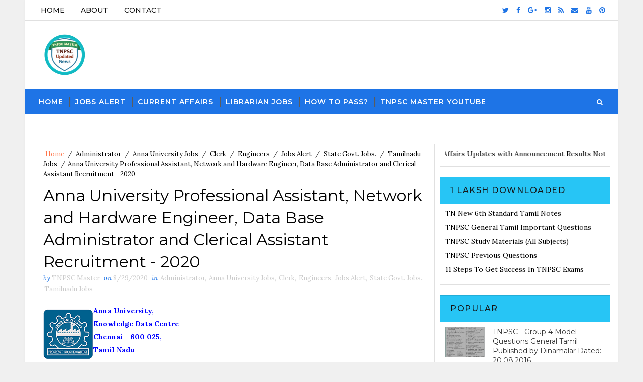

--- FILE ---
content_type: text/html; charset=utf-8
request_url: https://www.google.com/recaptcha/api2/aframe
body_size: 265
content:
<!DOCTYPE HTML><html><head><meta http-equiv="content-type" content="text/html; charset=UTF-8"></head><body><script nonce="Mx64oCKnggiYaxnfdW_z_g">/** Anti-fraud and anti-abuse applications only. See google.com/recaptcha */ try{var clients={'sodar':'https://pagead2.googlesyndication.com/pagead/sodar?'};window.addEventListener("message",function(a){try{if(a.source===window.parent){var b=JSON.parse(a.data);var c=clients[b['id']];if(c){var d=document.createElement('img');d.src=c+b['params']+'&rc='+(localStorage.getItem("rc::a")?sessionStorage.getItem("rc::b"):"");window.document.body.appendChild(d);sessionStorage.setItem("rc::e",parseInt(sessionStorage.getItem("rc::e")||0)+1);localStorage.setItem("rc::h",'1768882091696');}}}catch(b){}});window.parent.postMessage("_grecaptcha_ready", "*");}catch(b){}</script></body></html>

--- FILE ---
content_type: text/javascript; charset=UTF-8
request_url: https://www.tnpscmaster.com/feeds/posts/default?alt=json-in-script&max-results=4&callback=jQuery111007007129544295139_1768882088185&_=1768882088186
body_size: 4693
content:
// API callback
jQuery111007007129544295139_1768882088185({"version":"1.0","encoding":"UTF-8","feed":{"xmlns":"http://www.w3.org/2005/Atom","xmlns$openSearch":"http://a9.com/-/spec/opensearchrss/1.0/","xmlns$blogger":"http://schemas.google.com/blogger/2008","xmlns$georss":"http://www.georss.org/georss","xmlns$gd":"http://schemas.google.com/g/2005","xmlns$thr":"http://purl.org/syndication/thread/1.0","id":{"$t":"tag:blogger.com,1999:blog-6447007351754139293"},"updated":{"$t":"2026-01-17T06:28:34.018+05:30"},"category":[{"term":"Jobs Alert"},{"term":"TNPSC"},{"term":"General Knowledge"},{"term":"Current Affairs"},{"term":"General Studies"},{"term":"Tamilnadu Jobs"},{"term":"Group IV"},{"term":"State Govt. Jobs."},{"term":"Dinamani News"},{"term":"Central Govt. Job"},{"term":"VAO"},{"term":"Current Affairs - 2016"},{"term":"Group 2"},{"term":"General Tamil"},{"term":"Current Affairs - 2020"},{"term":"UPSC"},{"term":"Current Affairs Mock Test"},{"term":"Assistant"},{"term":"Group 1"},{"term":"Current Affairs - 2019"},{"term":"Teaching"},{"term":"TET"},{"term":"Current Affairs - 2018"},{"term":"Mock Test"},{"term":"Librarian Vacancy"},{"term":"SSC"},{"term":"Current Affairs - 2017"},{"term":"PAPER - I"},{"term":"TRB"},{"term":"Civics"},{"term":"Anna University Jobs"},{"term":"History"},{"term":"dinamalar News"},{"term":"Admission"},{"term":"Science"},{"term":"Dinamalar Group 4"},{"term":"Indian Constitutions"},{"term":"Officers"},{"term":"Library Science Quiz"},{"term":"Dinamalar Group 2"},{"term":"Librarian Jobs"},{"term":"RRB"},{"term":"Mathematics"},{"term":"Library and Information Science Paper II"},{"term":"Online Quiz"},{"term":"Dinamani GT"},{"term":"Computer Science Quiz"},{"term":"Project Assistant"},{"term":"TNPSC Jobs"},{"term":"TNPSC Result"},{"term":"Dinaethal TNPSC"},{"term":"History Quiz"},{"term":"Dinamalar TNPSC Group 2 A Model Questions"},{"term":"General English"},{"term":"Research Methodology"},{"term":"Technician"},{"term":"NEET 2017 Model Questions"},{"term":"Police Model Questions"},{"term":"Free Coaching Class"},{"term":"TNTET - Dinamalar"},{"term":"Dinakaran Group 4"},{"term":"Geography"},{"term":"Current Affairs - 2015"},{"term":"TN Police Model Questions"},{"term":"6th Standard"},{"term":"Current Affairs in English"},{"term":"Answer Key"},{"term":"Managers"},{"term":"General News"},{"term":"Library and Information Science"},{"term":"Computer Science"},{"term":"Teaching Aptitude"},{"term":"RESULT"},{"term":"10th Standard"},{"term":"Computer Science PAPER - III"},{"term":"History Paper II"},{"term":"Clerk"},{"term":"Results"},{"term":"6th Tamil"},{"term":"Engineers"},{"term":"Social Science"},{"term":"Dinathanthi News"},{"term":"RRB Model Question"},{"term":"Railway Jobs"},{"term":"9th Standard"},{"term":"Hall Ticket"},{"term":"UGC NET"},{"term":"Group 2 A"},{"term":"6th Social Science"},{"term":"Research Assistant"},{"term":"6th Standard Science"},{"term":"Computer Science PAPER - II"},{"term":"Current Affairs - 2022"},{"term":"Current Affairs - June 2016"},{"term":"Office Assistant"},{"term":"tnpsc group IV"},{"term":"Driver"},{"term":"Library and Information Science Paper III"},{"term":"10th Social Science"},{"term":"Aavin Jobs"},{"term":"Economics"},{"term":"Exam Tips"},{"term":"PAPER - II"},{"term":"Scientist"},{"term":"10th Science"},{"term":"Accountant"},{"term":"Bank Exam"},{"term":"General Science Mock Test"},{"term":"Life Science Quiz"},{"term":"TN Aided School Jobs"},{"term":"TNPSC Trics"},{"term":"TNTET"},{"term":"Trainee Jobs"},{"term":"UGC-NET QUIZ"},{"term":"7th Standard"},{"term":"9th Science"},{"term":"Bank Jobs"},{"term":"Dinamani Group 2"},{"term":"Nobel Awards"},{"term":"Nurses"},{"term":"STATE GOVT. JOBS"},{"term":"CBSC NET"},{"term":"History Mock Test"},{"term":"PAPER - III"},{"term":"CSIR-NET"},{"term":"Medical Physicist"},{"term":"TNPSC Annual Planner"},{"term":"Typist"},{"term":"8th Standard"},{"term":"Political Science Mock Test"},{"term":"Private Jobs"},{"term":"Stenographer"},{"term":"Current Affairs - May 2016"},{"term":"Economics Paper II"},{"term":"Physics"},{"term":"Political Science Paper II"},{"term":"+2 Result"},{"term":"8th Science"},{"term":"INM"},{"term":"NEET"},{"term":"Online Model Test"},{"term":"Security"},{"term":"TNPSC Previous Question Papers"},{"term":"commerce Quiz"},{"term":"7th Tamil"},{"term":"9th Social Science Mock Test"},{"term":"Attendant"},{"term":"Commerce"},{"term":"Commerce Paper-2"},{"term":"Economics Paper III"},{"term":"Free download"},{"term":"History Paper III"},{"term":"Indian National Movement"},{"term":"NCERT Text Book"},{"term":"Political Science Paper III"},{"term":"Reasoning Solved Paper - I"},{"term":"TNPSC Group 2 A"},{"term":"What Today"},{"term":"Adult Education Paper II"},{"term":"Adult Education Paper III"},{"term":"Dinamani Group 4 Model Questions"},{"term":"General Tamil Quiz"},{"term":"Home Science Paper II"},{"term":"Kerala Jobs"},{"term":"Labour Welfare Paper III"},{"term":"Police"},{"term":"Professional Assistant"},{"term":"Psychology Paper II"},{"term":"Sociology Paper - II"},{"term":"Sociology Quiz"},{"term":"UGC NET Result"},{"term":"11th Standard"},{"term":"8th Tamil"},{"term":"Anthropology Paper II"},{"term":"Anthropology Paper III"},{"term":"Arab Culture and Islamic Studies Paper II"},{"term":"Arab Culture and Islamic Studies Paper III"},{"term":"Archaeology Paper II"},{"term":"Archaeology Paper III"},{"term":"Biology"},{"term":"Civic"},{"term":"Comparative Literature Paper II"},{"term":"Comparative Literature Paper III"},{"term":"Comparative Study of Religions Paper II"},{"term":"Comparative Study of Religions Paper III"},{"term":"Criminology Paper II"},{"term":"Criminology Paper III"},{"term":"Current Affairs - April 2016"},{"term":"Defence and Strategic Studies Paper II"},{"term":"Defence and Strategic Studies Paper III"},{"term":"Education Paper - II"},{"term":"Education Paper - III"},{"term":"English Paper - II"},{"term":"English Paper - III"},{"term":"Environmental Sciences Paper - II"},{"term":"Environmental Sciences Paper - III"},{"term":"Forensic Science Paper II"},{"term":"Forensic Science Paper III"},{"term":"Geography Paper II"},{"term":"Geography Paper III"},{"term":"Home Science Paper III"},{"term":"Human Rights and Duties Paper II"},{"term":"Human Rights and Duties Paper III"},{"term":"ISRO Jobs"},{"term":"Indian Culture Paper - II"},{"term":"Indian Culture Paper - III"},{"term":"International and Area Studies Paper II"},{"term":"International and Area Studies Paper III"},{"term":"Labour Welfare Paper II"},{"term":"Law Paper - II"},{"term":"Law Paper - III"},{"term":"Management Paper - II"},{"term":"Management Paper - III"},{"term":"Mass Communication Paper II"},{"term":"Mass Communication Paper III"},{"term":"Museology and Conservation Paper II"},{"term":"Museology and Conservation Paper III"},{"term":"Music Paper II"},{"term":"Music Paper III"},{"term":"Performing Arts Paper II"},{"term":"Performing Arts Paper III"},{"term":"Philosophy Paper II"},{"term":"Philosophy Paper III"},{"term":"Physical Education Paper - II"},{"term":"Physical Education Paper - III"},{"term":"Political Science Quiz"},{"term":"Politics"},{"term":"Population Studies Paper II"},{"term":"Population Studies Paper III"},{"term":"Psychology Paper III"},{"term":"Public Administration Paper - II"},{"term":"Public Administration Paper - III"},{"term":"Social Medicine and Community Health Paper II"},{"term":"Social Medicine and Community Health Paper III"},{"term":"Social Work Paper - II"},{"term":"Social Work Paper - III"},{"term":"Sociology Paper - III"},{"term":"TNPSC Old Questions"},{"term":"TNPSC Syllabus"},{"term":"Tamilnadu"},{"term":"Text Books"},{"term":"Tourism Administration and Management Paper II"},{"term":"Tourism Administration and Management Paper III"},{"term":"UGC NET Exam News"},{"term":"Visual Arts Paper II"},{"term":"Visual Arts Paper III"},{"term":"Women Studies Paper II"},{"term":"Women Studies Paper III"},{"term":"10th Result"},{"term":"10th Tamil"},{"term":"12th Standard"},{"term":"Administrator"},{"term":"Anthropology  Quiz"},{"term":"Commerce Paper-3"},{"term":"Constable"},{"term":"Current Affairs - March 2016"},{"term":"Current Affairs - November-2015"},{"term":"Current Affairs - September"},{"term":"Current Affairs English January 2019"},{"term":"Folk Literature Paper II"},{"term":"Folk Literature Paper III"},{"term":"Geography Mock Test"},{"term":"Inspector"},{"term":"Librarian Private Jobs"},{"term":"Linguistics Paper II"},{"term":"Linguistics Paper III"},{"term":"News Clipping"},{"term":"TN TET"},{"term":"TNPSC News"},{"term":"Tribal and Regional Language  Paper II"},{"term":"12th Result"},{"term":"7th Science"},{"term":"9th Social Science"},{"term":"9th Tamil"},{"term":"B.Ed Admission"},{"term":"Chemistry"},{"term":"Current Affairs - 2021"},{"term":"Current Affairs - 2024"},{"term":"Current Affairs English"},{"term":"Dinathanthi Group  4"},{"term":"Geography Quiz"},{"term":"Group-I"},{"term":"Jailor Model Questions"},{"term":"Lab Assistant Model Questions"},{"term":"NIOS - Political Science"},{"term":"New Delhi Jobs"},{"term":"Social Work Quiz"},{"term":"Success Tips"},{"term":"TNPSC Departmental Exam"},{"term":"TNSET"},{"term":"TRB Annual Planner"},{"term":"Tribal and Regional Language  Paper III"},{"term":"tnpsc old questions mcq"},{"term":"11th Tamil"},{"term":"6th Standard History"},{"term":"7th Tamil Mock Test"},{"term":"9th standard Tamil Quiz"},{"term":"CSIR-NET - Chemistry"},{"term":"Current Affairs - 2023"},{"term":"Current Affairs - December-2015"},{"term":"Foreign Jobs"},{"term":"Latest News"},{"term":"Paper I"},{"term":"Physics Paper II"},{"term":"Question Bank"},{"term":"Syllabus"},{"term":"TNPSC Cut-off Marks"},{"term":"TNPSC Language Test"},{"term":"TNPSC Previous Question Paper"},{"term":"Tamil Nadu GK"},{"term":"Telangana Jobs"},{"term":"VAO Exam Tricks"},{"term":"12th Revaluation"},{"term":"7th Social Science"},{"term":"Admission Military College"},{"term":"CTET"},{"term":"Coaching Class"},{"term":"Computer Science Video"},{"term":"Current Affairs - 2025"},{"term":"Current Affairs - GK Video"},{"term":"Current Affairs - January 2016"},{"term":"Group 8"},{"term":"Karnataka Jobs"},{"term":"Mathematics Paper II"},{"term":"Model Test for PAPER - I"},{"term":"NEET Exam"},{"term":"October-2015"},{"term":"Paper II"},{"term":"Pharmacist"},{"term":"Police Constable Questions"},{"term":"SSC Annual Planner"},{"term":"SSLC Tamil"},{"term":"TN PSC Jobs"},{"term":"TN Police Original Questions"},{"term":"TNPSC - Synonyms"},{"term":"TNPSC Previous Questions Quiz"},{"term":"TNPSC Question Bank"},{"term":"TNPSC youtube Video"},{"term":"Tamil Paper II"},{"term":"The Hindu Group 4 Model Question"},{"term":"UGC NET Exam"},{"term":"UGC NET Syllabus"},{"term":"Who's Who"},{"term":"gk"},{"term":"10th Revaluation"},{"term":"8th Standard Tamil"},{"term":"About NTA"},{"term":"Andhra Pradesh Jobs"},{"term":"Antonyms"},{"term":"Assistant Jailor Exams"},{"term":"Block Health Statistician"},{"term":"CESE"},{"term":"CMAT \u0026 GPAT"},{"term":"CSIR-NET - Physics"},{"term":"Civil Engineer Mock Test"},{"term":"Computer Science Paper II"},{"term":"Counselling"},{"term":"Current Affairs - Augst 2016"},{"term":"Current Affairs - February 2016"},{"term":"Current Affairs - January 2019"},{"term":"Current Affairs January 2019"},{"term":"Dinamalar Group 4 2019"},{"term":"Disclaimer"},{"term":"General Knowledge Mock Test"},{"term":"Geology"},{"term":"Group VIII"},{"term":"Group-II"},{"term":"ITI Jobs"},{"term":"Interview Questions"},{"term":"JEE Exam"},{"term":"January Current Affairs - 2016"},{"term":"KVS Teaching"},{"term":"LIS Questions"},{"term":"Legal  Jobs"},{"term":"Library Science Paper II"},{"term":"Life Science"},{"term":"Life Science Paper II"},{"term":"Match the following Words"},{"term":"Mathematics Quiz"},{"term":"Mode of UGC  NET Exam"},{"term":"NTA NET Exam Paper I"},{"term":"November-2015"},{"term":"Online Test"},{"term":"Political Science"},{"term":"Politicsa"},{"term":"Reasoning and Logical Reasoning"},{"term":"Scholarship"},{"term":"South India Govt. Jobs"},{"term":"Statistician"},{"term":"TN EB Assessor Exam Model Questions"},{"term":"TN SET Exam Questions"},{"term":"TNPSC EO Exam"},{"term":"TNPSC Librarian Previous Questions"},{"term":"TNPSC group 4 general Tamil"},{"term":"TNTET Previous Questions"},{"term":"TNUSRB Questions"},{"term":"TRB QUESTIONS"},{"term":"Tamil"},{"term":"UGC NET Exam Syllabus International and Area Studies"},{"term":"UGC NET Exam Syllabus Paper I"},{"term":"UGC NET Exam Women Studies Syllabus"},{"term":"UGC NET Notifications"},{"term":"UGC NET Syllabus for Computer Science Paper II"},{"term":"UGC NET Syllabus for Criminology"},{"term":"UGC NEt Answer Keys"},{"term":"UGC-NET Exam Date"},{"term":"UPSC Annual Planner"},{"term":"UPSC Old Questions"},{"term":"United Nations"},{"term":"centr"},{"term":"general Tamil questions"}],"title":{"type":"text","$t":"TNPSC Master"},"subtitle":{"type":"html","$t":""},"link":[{"rel":"http://schemas.google.com/g/2005#feed","type":"application/atom+xml","href":"https:\/\/www.tnpscmaster.com\/feeds\/posts\/default"},{"rel":"self","type":"application/atom+xml","href":"https:\/\/www.blogger.com\/feeds\/6447007351754139293\/posts\/default?alt=json-in-script\u0026max-results=4"},{"rel":"alternate","type":"text/html","href":"https:\/\/www.tnpscmaster.com\/"},{"rel":"hub","href":"http://pubsubhubbub.appspot.com/"},{"rel":"next","type":"application/atom+xml","href":"https:\/\/www.blogger.com\/feeds\/6447007351754139293\/posts\/default?alt=json-in-script\u0026start-index=5\u0026max-results=4"}],"author":[{"name":{"$t":"TNPSC Master"},"uri":{"$t":"http:\/\/www.blogger.com\/profile\/12611589878759084407"},"email":{"$t":"noreply@blogger.com"},"gd$image":{"rel":"http://schemas.google.com/g/2005#thumbnail","width":"16","height":"16","src":"https:\/\/img1.blogblog.com\/img\/b16-rounded.gif"}}],"generator":{"version":"7.00","uri":"http://www.blogger.com","$t":"Blogger"},"openSearch$totalResults":{"$t":"6699"},"openSearch$startIndex":{"$t":"1"},"openSearch$itemsPerPage":{"$t":"4"},"entry":[{"id":{"$t":"tag:blogger.com,1999:blog-6447007351754139293.post-7540802440193536288"},"published":{"$t":"2025-12-24T08:47:00.006+05:30"},"updated":{"$t":"2025-12-24T08:47:53.509+05:30"},"category":[{"scheme":"http://www.blogger.com/atom/ns#","term":"Bank Jobs"},{"scheme":"http://www.blogger.com/atom/ns#","term":"Central Govt. Job"},{"scheme":"http://www.blogger.com/atom/ns#","term":"Jobs Alert"}],"title":{"type":"text","$t":"NABARD Young Professionals Recruitment 2025 – Apply Online for 44 Posts"},"summary":{"type":"text","$t":"National Bank for Agriculture and Rural Development (NABARD)Head Office: Plot No. C-24, G Block, Bandra Kurla Complex,Post Box No. 8121, Bandra (East), Mumbai – 400 051.\u0026nbsp; \u0026nbsp; \u0026nbsp;\u0026nbsp;\u0026nbsp; \u0026nbsp;\u0026nbsp;\u0026nbsp; \u0026nbsp;National Bank for Agriculture and Rural Development (NABARD),\nan apex development financial institution wholly owned by the Government of India,\nhas invited online "},"link":[{"rel":"replies","type":"application/atom+xml","href":"https:\/\/www.tnpscmaster.com\/feeds\/7540802440193536288\/comments\/default","title":"Post Comments"},{"rel":"replies","type":"text/html","href":"https:\/\/www.blogger.com\/comment\/fullpage\/post\/6447007351754139293\/7540802440193536288?isPopup=true","title":"0 Comments"},{"rel":"edit","type":"application/atom+xml","href":"https:\/\/www.blogger.com\/feeds\/6447007351754139293\/posts\/default\/7540802440193536288"},{"rel":"self","type":"application/atom+xml","href":"https:\/\/www.blogger.com\/feeds\/6447007351754139293\/posts\/default\/7540802440193536288"},{"rel":"alternate","type":"text/html","href":"https:\/\/www.tnpscmaster.com\/2025\/12\/nabard-young-professionals-recruitment-2025.html","title":"NABARD Young Professionals Recruitment 2025 – Apply Online for 44 Posts"}],"author":[{"name":{"$t":"TNPSC Master"},"uri":{"$t":"http:\/\/www.blogger.com\/profile\/12611589878759084407"},"email":{"$t":"noreply@blogger.com"},"gd$image":{"rel":"http://schemas.google.com/g/2005#thumbnail","width":"16","height":"16","src":"https:\/\/img1.blogblog.com\/img\/b16-rounded.gif"}}],"thr$total":{"$t":"0"}},{"id":{"$t":"tag:blogger.com,1999:blog-6447007351754139293.post-2798889941118034291"},"published":{"$t":"2025-12-24T08:36:00.000+05:30"},"updated":{"$t":"2025-12-24T08:36:20.022+05:30"},"category":[{"scheme":"http://www.blogger.com/atom/ns#","term":"Anna University Jobs"},{"scheme":"http://www.blogger.com/atom/ns#","term":"Jobs Alert"},{"scheme":"http://www.blogger.com/atom/ns#","term":"Project Assistant"},{"scheme":"http://www.blogger.com/atom/ns#","term":"State Govt. Jobs."}],"title":{"type":"text","$t":"22 Project Associate,  Assistant  and Project Technician Jobs in Anna University, Last Date to Apply: 31.12.2025"},"summary":{"type":"text","$t":"Anna UniversityCentre for Composite Materials (CCM)Chennai - 600 025.Last Date to Apply:\u0026nbsp;31.12.2025Applications are invited from interested and eligible candidates for various positions towork on the above sanctioned Tamil Nadu Innovative Initiatives (TANII) project.Name of the Post:\u0026nbsp;1. Project\nAssociate I - 07 Posts2.\u0026nbsp;Project\nAssistant\n(PG Intern) - 04\u0026nbsp;Posts\u0026nbsp;3.\u0026nbsp;"},"link":[{"rel":"replies","type":"application/atom+xml","href":"https:\/\/www.tnpscmaster.com\/feeds\/2798889941118034291\/comments\/default","title":"Post Comments"},{"rel":"replies","type":"text/html","href":"https:\/\/www.blogger.com\/comment\/fullpage\/post\/6447007351754139293\/2798889941118034291?isPopup=true","title":"0 Comments"},{"rel":"edit","type":"application/atom+xml","href":"https:\/\/www.blogger.com\/feeds\/6447007351754139293\/posts\/default\/2798889941118034291"},{"rel":"self","type":"application/atom+xml","href":"https:\/\/www.blogger.com\/feeds\/6447007351754139293\/posts\/default\/2798889941118034291"},{"rel":"alternate","type":"text/html","href":"https:\/\/www.tnpscmaster.com\/2025\/12\/project-associate-assistant-jobs-anna-university-2025-.html","title":"22 Project Associate,  Assistant  and Project Technician Jobs in Anna University, Last Date to Apply: 31.12.2025"}],"author":[{"name":{"$t":"TNPSC Master"},"uri":{"$t":"http:\/\/www.blogger.com\/profile\/12611589878759084407"},"email":{"$t":"noreply@blogger.com"},"gd$image":{"rel":"http://schemas.google.com/g/2005#thumbnail","width":"16","height":"16","src":"https:\/\/img1.blogblog.com\/img\/b16-rounded.gif"}}],"media$thumbnail":{"xmlns$media":"http://search.yahoo.com/mrss/","url":"https:\/\/blogger.googleusercontent.com\/img\/b\/R29vZ2xl\/AVvXsEiC-gXIuw4tP0EpxWBYYLBaI85ClcdYa_d-dPg5zuUqisRS4Vpk-1fa3u3P8gWxj129-Pn55xEVKH0IFNWhvEc76MmBbNOBvmi1G9QAMb-V78I4YnB9evFGJY_Ib63But_cjLt2rO8ezkSB\/s72-c\/anna.png","height":"72","width":"72"},"thr$total":{"$t":"0"}},{"id":{"$t":"tag:blogger.com,1999:blog-6447007351754139293.post-2726069699151960012"},"published":{"$t":"2025-12-24T08:15:00.009+05:30"},"updated":{"$t":"2025-12-24T08:21:44.143+05:30"},"category":[{"scheme":"http://www.blogger.com/atom/ns#","term":"Central Govt. Job"},{"scheme":"http://www.blogger.com/atom/ns#","term":"Jobs Alert"},{"scheme":"http://www.blogger.com/atom/ns#","term":"Project Assistant"},{"scheme":"http://www.blogger.com/atom/ns#","term":"Scientist"}],"title":{"type":"text","$t":"University of Hyderabad Project Scientist Recruitment 2025. Salary ₹67,000 per month. Last Date to Apply: 12.01.2026"},"summary":{"type":"text","$t":"University of HyderabadProf. CR Rao RoadGachibowliHyderabad-500046Telangana, India\u0026nbsp;\u0026nbsp; \u0026nbsp;\u0026nbsp;\u0026nbsp; \u0026nbsp;The University of Hyderabad, Centre for Earth, Ocean and Atmospheric Sciences (CEOAS),\ninvites applications from eligible Indian nationals for the post of\nProject Scientist-II on a temporary basis under a\nMonsoon Mission-III (MoES) sponsored research project.\n\nLast Date to Apply"},"link":[{"rel":"replies","type":"application/atom+xml","href":"https:\/\/www.tnpscmaster.com\/feeds\/2726069699151960012\/comments\/default","title":"Post Comments"},{"rel":"replies","type":"text/html","href":"https:\/\/www.blogger.com\/comment\/fullpage\/post\/6447007351754139293\/2726069699151960012?isPopup=true","title":"0 Comments"},{"rel":"edit","type":"application/atom+xml","href":"https:\/\/www.blogger.com\/feeds\/6447007351754139293\/posts\/default\/2726069699151960012"},{"rel":"self","type":"application/atom+xml","href":"https:\/\/www.blogger.com\/feeds\/6447007351754139293\/posts\/default\/2726069699151960012"},{"rel":"alternate","type":"text/html","href":"https:\/\/www.tnpscmaster.com\/2025\/12\/hyderabad-university-project-scientist-ii-recruitment-2025- .html","title":"University of Hyderabad Project Scientist Recruitment 2025. Salary ₹67,000 per month. Last Date to Apply: 12.01.2026"}],"author":[{"name":{"$t":"TNPSC Master"},"uri":{"$t":"http:\/\/www.blogger.com\/profile\/12611589878759084407"},"email":{"$t":"noreply@blogger.com"},"gd$image":{"rel":"http://schemas.google.com/g/2005#thumbnail","width":"16","height":"16","src":"https:\/\/img1.blogblog.com\/img\/b16-rounded.gif"}}],"thr$total":{"$t":"0"}},{"id":{"$t":"tag:blogger.com,1999:blog-6447007351754139293.post-4112139852606055604"},"published":{"$t":"2025-12-24T08:01:00.005+05:30"},"updated":{"$t":"2025-12-24T08:02:15.666+05:30"},"category":[{"scheme":"http://www.blogger.com/atom/ns#","term":"Central Govt. Job"},{"scheme":"http://www.blogger.com/atom/ns#","term":"Jobs Alert"},{"scheme":"http://www.blogger.com/atom/ns#","term":"Project Assistant"}],"title":{"type":"text","$t":"ISRO Project Associate-I Recruitment 2025 – IIITDM Kancheepuram. Last Date to Apply: 31.12.2025"},"summary":{"type":"text","$t":"Indian Institute of Information Technology, Design and Manufacturing (IIITDM)Kancheepuram,Chennai – 600127.\u0026nbsp; \u0026nbsp; \u0026nbsp;Indian Institute of Information Technology, Design and Manufacturing (IIITDM) Kancheepuram,\nan Institute of National Importance, has released an official notification for the recruitment of\nProject Associate-I for an ISRO-funded research project.\nApplications are invited "},"link":[{"rel":"replies","type":"application/atom+xml","href":"https:\/\/www.tnpscmaster.com\/feeds\/4112139852606055604\/comments\/default","title":"Post Comments"},{"rel":"replies","type":"text/html","href":"https:\/\/www.blogger.com\/comment\/fullpage\/post\/6447007351754139293\/4112139852606055604?isPopup=true","title":"0 Comments"},{"rel":"edit","type":"application/atom+xml","href":"https:\/\/www.blogger.com\/feeds\/6447007351754139293\/posts\/default\/4112139852606055604"},{"rel":"self","type":"application/atom+xml","href":"https:\/\/www.blogger.com\/feeds\/6447007351754139293\/posts\/default\/4112139852606055604"},{"rel":"alternate","type":"text/html","href":"https:\/\/www.tnpscmaster.com\/2025\/12\/isro-project-associate-recruitment-2025-iiitdm.html","title":"ISRO Project Associate-I Recruitment 2025 – IIITDM Kancheepuram. Last Date to Apply: 31.12.2025"}],"author":[{"name":{"$t":"TNPSC Master"},"uri":{"$t":"http:\/\/www.blogger.com\/profile\/12611589878759084407"},"email":{"$t":"noreply@blogger.com"},"gd$image":{"rel":"http://schemas.google.com/g/2005#thumbnail","width":"16","height":"16","src":"https:\/\/img1.blogblog.com\/img\/b16-rounded.gif"}}],"thr$total":{"$t":"0"}}]}});

--- FILE ---
content_type: text/javascript; charset=UTF-8
request_url: https://www.tnpscmaster.com/feeds/comments/default?alt=json-in-script&max-results=5&callback=jQuery111007007129544295139_1768882088183&_=1768882088184
body_size: 1459
content:
// API callback
jQuery111007007129544295139_1768882088183({"version":"1.0","encoding":"UTF-8","feed":{"xmlns":"http://www.w3.org/2005/Atom","xmlns$openSearch":"http://a9.com/-/spec/opensearchrss/1.0/","xmlns$gd":"http://schemas.google.com/g/2005","id":{"$t":"tag:blogger.com,1999:blog-6447007351754139293.comments"},"updated":{"$t":"2023-07-25T16:21:43.570+05:30"},"title":{"type":"text","$t":"TNPSC Master"},"link":[{"rel":"http://schemas.google.com/g/2005#feed","type":"application/atom+xml","href":"https:\/\/www.tnpscmaster.com\/feeds\/comments\/default"},{"rel":"self","type":"application/atom+xml","href":"https:\/\/www.blogger.com\/feeds\/6447007351754139293\/comments\/default?alt=json-in-script\u0026max-results=5"},{"rel":"alternate","type":"text/html","href":"http:\/\/www.tnpscmaster.com\/"},{"rel":"hub","href":"http://pubsubhubbub.appspot.com/"},{"rel":"next","type":"application/atom+xml","href":"https:\/\/www.blogger.com\/feeds\/6447007351754139293\/comments\/default?alt=json-in-script\u0026start-index=6\u0026max-results=5"}],"author":[{"name":{"$t":"TNPSC Master"},"uri":{"$t":"http:\/\/www.blogger.com\/profile\/12611589878759084407"},"email":{"$t":"noreply@blogger.com"},"gd$image":{"rel":"http://schemas.google.com/g/2005#thumbnail","width":"16","height":"16","src":"https:\/\/img1.blogblog.com\/img\/b16-rounded.gif"}}],"generator":{"version":"7.00","uri":"http://www.blogger.com","$t":"Blogger"},"openSearch$totalResults":{"$t":"197"},"openSearch$startIndex":{"$t":"1"},"openSearch$itemsPerPage":{"$t":"5"},"entry":[{"id":{"$t":"tag:blogger.com,1999:blog-6447007351754139293.post-7969816185469361688"},"published":{"$t":"2018-04-03T15:49:25.155+05:30"},"updated":{"$t":"2018-04-03T15:49:25.155+05:30"},"title":{"type":"text","$t":"any mock test for NET july 2018?"},"summary":{"type":"text","$t":"any mock test for NET july 2018?"},"link":[{"rel":"edit","type":"application/atom+xml","href":"https:\/\/www.blogger.com\/feeds\/6447007351754139293\/6737851227985652896\/comments\/default\/7969816185469361688"},{"rel":"self","type":"application/atom+xml","href":"https:\/\/www.blogger.com\/feeds\/6447007351754139293\/6737851227985652896\/comments\/default\/7969816185469361688"},{"rel":"alternate","type":"text/html","href":"https:\/\/www.tnpscmaster.com\/2017\/09\/ugc-net-history-mock-test-series-1-to-45.html?showComment=1522750765155#c7969816185469361688","title":""}],"author":[{"name":{"$t":"Anonymous"},"email":{"$t":"noreply@blogger.com"},"gd$image":{"rel":"http://schemas.google.com/g/2005#thumbnail","width":"16","height":"16","src":"https:\/\/img1.blogblog.com\/img\/blank.gif"}}],"thr$in-reply-to":{"xmlns$thr":"http://purl.org/syndication/thread/1.0","href":"https:\/\/www.tnpscmaster.com\/2017\/09\/ugc-net-history-mock-test-series-1-to-45.html","ref":"tag:blogger.com,1999:blog-6447007351754139293.post-6737851227985652896","source":"http://www.blogger.com/feeds/6447007351754139293/posts/default/6737851227985652896","type":"text/html"},"gd$extendedProperty":[{"name":"blogger.itemClass","value":"pid-2060642151"},{"name":"blogger.displayTime","value":"4\/03\/2018 03:49:00 pm"}]},{"id":{"$t":"tag:blogger.com,1999:blog-6447007351754139293.post-9073781945802136465"},"published":{"$t":"2017-11-02T17:47:31.330+05:30"},"updated":{"$t":"2017-11-02T17:47:31.330+05:30"},"title":{"type":"text","$t":"Thanks... Can u also upload for paper 2\u0026amp;3"},"summary":{"type":"text","$t":"Thanks... Can u also upload for paper 2\u0026amp;3\u003Cbr\u003E"},"link":[{"rel":"edit","type":"application/atom+xml","href":"https:\/\/www.blogger.com\/feeds\/6447007351754139293\/3714710868996749458\/comments\/default\/9073781945802136465"},{"rel":"self","type":"application/atom+xml","href":"https:\/\/www.blogger.com\/feeds\/6447007351754139293\/3714710868996749458\/comments\/default\/9073781945802136465"},{"rel":"alternate","type":"text/html","href":"https:\/\/www.tnpscmaster.com\/2018\/06\/ugc-net-solved-paper-1-model-test-july_28.html?showComment=1509625051330#c9073781945802136465","title":""}],"author":[{"name":{"$t":"Unknown"},"uri":{"$t":"https:\/\/www.blogger.com\/profile\/00462969579481909717"},"email":{"$t":"noreply@blogger.com"},"gd$image":{"rel":"http://schemas.google.com/g/2005#thumbnail","width":"16","height":"16","src":"https:\/\/img1.blogblog.com\/img\/blank.gif"}}],"thr$in-reply-to":{"xmlns$thr":"http://purl.org/syndication/thread/1.0","href":"https:\/\/www.tnpscmaster.com\/2018\/06\/ugc-net-solved-paper-1-model-test-july_28.html","ref":"tag:blogger.com,1999:blog-6447007351754139293.post-3714710868996749458","source":"http://www.blogger.com/feeds/6447007351754139293/posts/default/3714710868996749458","type":"text/html"},"gd$extendedProperty":[{"name":"blogger.itemClass","value":"pid-2060642151"},{"name":"blogger.displayTime","value":"11\/02\/2017 05:47:00 pm"}]},{"id":{"$t":"tag:blogger.com,1999:blog-6447007351754139293.post-1839399381347140894"},"published":{"$t":"2017-11-02T13:50:34.874+05:30"},"updated":{"$t":"2017-11-02T13:50:34.874+05:30"},"title":{"type":"text","$t":"Thanks very useful"},"summary":{"type":"text","$t":"Thanks very useful\u003Cbr\u003E"},"link":[{"rel":"edit","type":"application/atom+xml","href":"https:\/\/www.blogger.com\/feeds\/6447007351754139293\/3714710868996749458\/comments\/default\/1839399381347140894"},{"rel":"self","type":"application/atom+xml","href":"https:\/\/www.blogger.com\/feeds\/6447007351754139293\/3714710868996749458\/comments\/default\/1839399381347140894"},{"rel":"alternate","type":"text/html","href":"https:\/\/www.tnpscmaster.com\/2018\/06\/ugc-net-solved-paper-1-model-test-july_28.html?showComment=1509610834874#c1839399381347140894","title":""}],"author":[{"name":{"$t":"Unknown"},"uri":{"$t":"https:\/\/www.blogger.com\/profile\/15204450623043041165"},"email":{"$t":"noreply@blogger.com"},"gd$image":{"rel":"http://schemas.google.com/g/2005#thumbnail","width":"16","height":"16","src":"https:\/\/img1.blogblog.com\/img\/blank.gif"}}],"thr$in-reply-to":{"xmlns$thr":"http://purl.org/syndication/thread/1.0","href":"https:\/\/www.tnpscmaster.com\/2018\/06\/ugc-net-solved-paper-1-model-test-july_28.html","ref":"tag:blogger.com,1999:blog-6447007351754139293.post-3714710868996749458","source":"http://www.blogger.com/feeds/6447007351754139293/posts/default/3714710868996749458","type":"text/html"},"gd$extendedProperty":[{"name":"blogger.itemClass","value":"pid-2060642151"},{"name":"blogger.displayTime","value":"11\/02\/2017 01:50:00 pm"}]},{"id":{"$t":"tag:blogger.com,1999:blog-6447007351754139293.post-5361188606981453287"},"published":{"$t":"2017-11-01T19:07:55.506+05:30"},"updated":{"$t":"2017-11-01T19:07:55.506+05:30"},"title":{"type":"text","$t":"very useful and helpful"},"summary":{"type":"text","$t":"very useful and helpful"},"link":[{"rel":"edit","type":"application/atom+xml","href":"https:\/\/www.blogger.com\/feeds\/6447007351754139293\/3714710868996749458\/comments\/default\/5361188606981453287"},{"rel":"self","type":"application/atom+xml","href":"https:\/\/www.blogger.com\/feeds\/6447007351754139293\/3714710868996749458\/comments\/default\/5361188606981453287"},{"rel":"alternate","type":"text/html","href":"https:\/\/www.tnpscmaster.com\/2018\/06\/ugc-net-solved-paper-1-model-test-july_28.html?showComment=1509543475506#c5361188606981453287","title":""}],"author":[{"name":{"$t":"kvm vikas"},"uri":{"$t":"https:\/\/www.blogger.com\/profile\/13264380816621316090"},"email":{"$t":"noreply@blogger.com"},"gd$image":{"rel":"http://schemas.google.com/g/2005#thumbnail","width":"16","height":"16","src":"https:\/\/img1.blogblog.com\/img\/blank.gif"}}],"thr$in-reply-to":{"xmlns$thr":"http://purl.org/syndication/thread/1.0","href":"https:\/\/www.tnpscmaster.com\/2018\/06\/ugc-net-solved-paper-1-model-test-july_28.html","ref":"tag:blogger.com,1999:blog-6447007351754139293.post-3714710868996749458","source":"http://www.blogger.com/feeds/6447007351754139293/posts/default/3714710868996749458","type":"text/html"},"gd$extendedProperty":[{"name":"blogger.itemClass","value":"pid-2060642151"},{"name":"blogger.displayTime","value":"11\/01\/2017 07:07:00 pm"}]},{"id":{"$t":"tag:blogger.com,1999:blog-6447007351754139293.post-5269194349147049690"},"published":{"$t":"2017-10-06T14:43:33.825+05:30"},"updated":{"$t":"2017-10-06T14:43:33.825+05:30"},"title":{"type":"text","$t":"Welcome, We will upload Soon for Social Work and a..."},"summary":{"type":"text","$t":"Welcome, We will upload Soon for Social Work and all Subjects\u003Cbr\u003E"},"link":[{"rel":"edit","type":"application/atom+xml","href":"https:\/\/www.blogger.com\/feeds\/6447007351754139293\/7997918487281730129\/comments\/default\/5269194349147049690"},{"rel":"self","type":"application/atom+xml","href":"https:\/\/www.blogger.com\/feeds\/6447007351754139293\/7997918487281730129\/comments\/default\/5269194349147049690"},{"rel":"alternate","type":"text/html","href":"https:\/\/www.tnpscmaster.com\/2019\/05\/ugc-net-paper-2-for-all-subjects.html?showComment=1507281213825#c5269194349147049690","title":""},{"rel":"related","type":"application/atom+xml","href":"https:\/\/www.blogger.com\/feeds\/6447007351754139293\/7997918487281730129\/comments\/default\/4371501345542298562"}],"author":[{"name":{"$t":"TNPSC Master"},"uri":{"$t":"https:\/\/www.blogger.com\/profile\/12611589878759084407"},"email":{"$t":"noreply@blogger.com"},"gd$image":{"rel":"http://schemas.google.com/g/2005#thumbnail","width":"16","height":"16","src":"https:\/\/img1.blogblog.com\/img\/blank.gif"}}],"thr$in-reply-to":{"xmlns$thr":"http://purl.org/syndication/thread/1.0","href":"https:\/\/www.tnpscmaster.com\/2019\/05\/ugc-net-paper-2-for-all-subjects.html","ref":"tag:blogger.com,1999:blog-6447007351754139293.post-7997918487281730129","source":"http://www.blogger.com/feeds/6447007351754139293/posts/default/7997918487281730129","type":"text/html"},"gd$extendedProperty":[{"name":"blogger.itemClass","value":"pid-2060642151"},{"name":"blogger.displayTime","value":"10\/06\/2017 02:43:00 pm"}]}]}});

--- FILE ---
content_type: text/javascript; charset=UTF-8
request_url: https://www.tnpscmaster.com/feeds/posts/default/-/Tamilnadu%20Jobs?alt=json-in-script&max-results=4&callback=jQuery111007007129544295139_1768882088187&_=1768882088188
body_size: 5269
content:
// API callback
jQuery111007007129544295139_1768882088187({"version":"1.0","encoding":"UTF-8","feed":{"xmlns":"http://www.w3.org/2005/Atom","xmlns$openSearch":"http://a9.com/-/spec/opensearchrss/1.0/","xmlns$blogger":"http://schemas.google.com/blogger/2008","xmlns$georss":"http://www.georss.org/georss","xmlns$gd":"http://schemas.google.com/g/2005","xmlns$thr":"http://purl.org/syndication/thread/1.0","id":{"$t":"tag:blogger.com,1999:blog-6447007351754139293"},"updated":{"$t":"2026-01-17T06:28:34.018+05:30"},"category":[{"term":"Jobs Alert"},{"term":"TNPSC"},{"term":"General Knowledge"},{"term":"Current Affairs"},{"term":"General Studies"},{"term":"Tamilnadu Jobs"},{"term":"Group IV"},{"term":"State Govt. Jobs."},{"term":"Dinamani News"},{"term":"Central Govt. Job"},{"term":"VAO"},{"term":"Current Affairs - 2016"},{"term":"Group 2"},{"term":"General Tamil"},{"term":"Current Affairs - 2020"},{"term":"UPSC"},{"term":"Current Affairs Mock Test"},{"term":"Assistant"},{"term":"Group 1"},{"term":"Current Affairs - 2019"},{"term":"Teaching"},{"term":"TET"},{"term":"Current Affairs - 2018"},{"term":"Mock Test"},{"term":"Librarian Vacancy"},{"term":"SSC"},{"term":"Current Affairs - 2017"},{"term":"PAPER - I"},{"term":"TRB"},{"term":"Civics"},{"term":"Anna University Jobs"},{"term":"History"},{"term":"dinamalar News"},{"term":"Admission"},{"term":"Science"},{"term":"Dinamalar Group 4"},{"term":"Indian Constitutions"},{"term":"Officers"},{"term":"Library Science Quiz"},{"term":"Dinamalar Group 2"},{"term":"Librarian Jobs"},{"term":"RRB"},{"term":"Mathematics"},{"term":"Library and Information Science Paper II"},{"term":"Online Quiz"},{"term":"Dinamani GT"},{"term":"Computer Science Quiz"},{"term":"Project Assistant"},{"term":"TNPSC Jobs"},{"term":"TNPSC Result"},{"term":"Dinaethal TNPSC"},{"term":"History Quiz"},{"term":"Dinamalar TNPSC Group 2 A Model Questions"},{"term":"General English"},{"term":"Research Methodology"},{"term":"Technician"},{"term":"NEET 2017 Model Questions"},{"term":"Police Model Questions"},{"term":"Free Coaching Class"},{"term":"TNTET - Dinamalar"},{"term":"Dinakaran Group 4"},{"term":"Geography"},{"term":"Current Affairs - 2015"},{"term":"TN Police Model Questions"},{"term":"6th Standard"},{"term":"Current Affairs in English"},{"term":"Answer Key"},{"term":"Managers"},{"term":"General News"},{"term":"Library and Information Science"},{"term":"Computer Science"},{"term":"Teaching Aptitude"},{"term":"RESULT"},{"term":"10th Standard"},{"term":"Computer Science PAPER - III"},{"term":"History Paper II"},{"term":"Clerk"},{"term":"Results"},{"term":"6th Tamil"},{"term":"Engineers"},{"term":"Social Science"},{"term":"Dinathanthi News"},{"term":"RRB Model Question"},{"term":"Railway Jobs"},{"term":"9th Standard"},{"term":"Hall Ticket"},{"term":"UGC NET"},{"term":"Group 2 A"},{"term":"6th Social Science"},{"term":"Research Assistant"},{"term":"6th Standard Science"},{"term":"Computer Science PAPER - II"},{"term":"Current Affairs - 2022"},{"term":"Current Affairs - June 2016"},{"term":"Office Assistant"},{"term":"tnpsc group IV"},{"term":"Driver"},{"term":"Library and Information Science Paper III"},{"term":"10th Social Science"},{"term":"Aavin Jobs"},{"term":"Economics"},{"term":"Exam Tips"},{"term":"PAPER - II"},{"term":"Scientist"},{"term":"10th Science"},{"term":"Accountant"},{"term":"Bank Exam"},{"term":"General Science Mock Test"},{"term":"Life Science Quiz"},{"term":"TN Aided School Jobs"},{"term":"TNPSC Trics"},{"term":"TNTET"},{"term":"Trainee Jobs"},{"term":"UGC-NET QUIZ"},{"term":"7th Standard"},{"term":"9th Science"},{"term":"Bank Jobs"},{"term":"Dinamani Group 2"},{"term":"Nobel Awards"},{"term":"Nurses"},{"term":"STATE GOVT. JOBS"},{"term":"CBSC NET"},{"term":"History Mock Test"},{"term":"PAPER - III"},{"term":"CSIR-NET"},{"term":"Medical Physicist"},{"term":"TNPSC Annual Planner"},{"term":"Typist"},{"term":"8th Standard"},{"term":"Political Science Mock Test"},{"term":"Private Jobs"},{"term":"Stenographer"},{"term":"Current Affairs - May 2016"},{"term":"Economics Paper II"},{"term":"Physics"},{"term":"Political Science Paper II"},{"term":"+2 Result"},{"term":"8th Science"},{"term":"INM"},{"term":"NEET"},{"term":"Online Model Test"},{"term":"Security"},{"term":"TNPSC Previous Question Papers"},{"term":"commerce Quiz"},{"term":"7th Tamil"},{"term":"9th Social Science Mock Test"},{"term":"Attendant"},{"term":"Commerce"},{"term":"Commerce Paper-2"},{"term":"Economics Paper III"},{"term":"Free download"},{"term":"History Paper III"},{"term":"Indian National Movement"},{"term":"NCERT Text Book"},{"term":"Political Science Paper III"},{"term":"Reasoning Solved Paper - I"},{"term":"TNPSC Group 2 A"},{"term":"What Today"},{"term":"Adult Education Paper II"},{"term":"Adult Education Paper III"},{"term":"Dinamani Group 4 Model Questions"},{"term":"General Tamil Quiz"},{"term":"Home Science Paper II"},{"term":"Kerala Jobs"},{"term":"Labour Welfare Paper III"},{"term":"Police"},{"term":"Professional Assistant"},{"term":"Psychology Paper II"},{"term":"Sociology Paper - II"},{"term":"Sociology Quiz"},{"term":"UGC NET Result"},{"term":"11th Standard"},{"term":"8th Tamil"},{"term":"Anthropology Paper II"},{"term":"Anthropology Paper III"},{"term":"Arab Culture and Islamic Studies Paper II"},{"term":"Arab Culture and Islamic Studies Paper III"},{"term":"Archaeology Paper II"},{"term":"Archaeology Paper III"},{"term":"Biology"},{"term":"Civic"},{"term":"Comparative Literature Paper II"},{"term":"Comparative Literature Paper III"},{"term":"Comparative Study of Religions Paper II"},{"term":"Comparative Study of Religions Paper III"},{"term":"Criminology Paper II"},{"term":"Criminology Paper III"},{"term":"Current Affairs - April 2016"},{"term":"Defence and Strategic Studies Paper II"},{"term":"Defence and Strategic Studies Paper III"},{"term":"Education Paper - II"},{"term":"Education Paper - III"},{"term":"English Paper - II"},{"term":"English Paper - III"},{"term":"Environmental Sciences Paper - II"},{"term":"Environmental Sciences Paper - III"},{"term":"Forensic Science Paper II"},{"term":"Forensic Science Paper III"},{"term":"Geography Paper II"},{"term":"Geography Paper III"},{"term":"Home Science Paper III"},{"term":"Human Rights and Duties Paper II"},{"term":"Human Rights and Duties Paper III"},{"term":"ISRO Jobs"},{"term":"Indian Culture Paper - II"},{"term":"Indian Culture Paper - III"},{"term":"International and Area Studies Paper II"},{"term":"International and Area Studies Paper III"},{"term":"Labour Welfare Paper II"},{"term":"Law Paper - II"},{"term":"Law Paper - III"},{"term":"Management Paper - II"},{"term":"Management Paper - III"},{"term":"Mass Communication Paper II"},{"term":"Mass Communication Paper III"},{"term":"Museology and Conservation Paper II"},{"term":"Museology and Conservation Paper III"},{"term":"Music Paper II"},{"term":"Music Paper III"},{"term":"Performing Arts Paper II"},{"term":"Performing Arts Paper III"},{"term":"Philosophy Paper II"},{"term":"Philosophy Paper III"},{"term":"Physical Education Paper - II"},{"term":"Physical Education Paper - III"},{"term":"Political Science Quiz"},{"term":"Politics"},{"term":"Population Studies Paper II"},{"term":"Population Studies Paper III"},{"term":"Psychology Paper III"},{"term":"Public Administration Paper - II"},{"term":"Public Administration Paper - III"},{"term":"Social Medicine and Community Health Paper II"},{"term":"Social Medicine and Community Health Paper III"},{"term":"Social Work Paper - II"},{"term":"Social Work Paper - III"},{"term":"Sociology Paper - III"},{"term":"TNPSC Old Questions"},{"term":"TNPSC Syllabus"},{"term":"Tamilnadu"},{"term":"Text Books"},{"term":"Tourism Administration and Management Paper II"},{"term":"Tourism Administration and Management Paper III"},{"term":"UGC NET Exam News"},{"term":"Visual Arts Paper II"},{"term":"Visual Arts Paper III"},{"term":"Women Studies Paper II"},{"term":"Women Studies Paper III"},{"term":"10th Result"},{"term":"10th Tamil"},{"term":"12th Standard"},{"term":"Administrator"},{"term":"Anthropology  Quiz"},{"term":"Commerce Paper-3"},{"term":"Constable"},{"term":"Current Affairs - March 2016"},{"term":"Current Affairs - November-2015"},{"term":"Current Affairs - September"},{"term":"Current Affairs English January 2019"},{"term":"Folk Literature Paper II"},{"term":"Folk Literature Paper III"},{"term":"Geography Mock Test"},{"term":"Inspector"},{"term":"Librarian Private Jobs"},{"term":"Linguistics Paper II"},{"term":"Linguistics Paper III"},{"term":"News Clipping"},{"term":"TN TET"},{"term":"TNPSC News"},{"term":"Tribal and Regional Language  Paper II"},{"term":"12th Result"},{"term":"7th Science"},{"term":"9th Social Science"},{"term":"9th Tamil"},{"term":"B.Ed Admission"},{"term":"Chemistry"},{"term":"Current Affairs - 2021"},{"term":"Current Affairs - 2024"},{"term":"Current Affairs English"},{"term":"Dinathanthi Group  4"},{"term":"Geography Quiz"},{"term":"Group-I"},{"term":"Jailor Model Questions"},{"term":"Lab Assistant Model Questions"},{"term":"NIOS - Political Science"},{"term":"New Delhi Jobs"},{"term":"Social Work Quiz"},{"term":"Success Tips"},{"term":"TNPSC Departmental Exam"},{"term":"TNSET"},{"term":"TRB Annual Planner"},{"term":"Tribal and Regional Language  Paper III"},{"term":"tnpsc old questions mcq"},{"term":"11th Tamil"},{"term":"6th Standard History"},{"term":"7th Tamil Mock Test"},{"term":"9th standard Tamil Quiz"},{"term":"CSIR-NET - Chemistry"},{"term":"Current Affairs - 2023"},{"term":"Current Affairs - December-2015"},{"term":"Foreign Jobs"},{"term":"Latest News"},{"term":"Paper I"},{"term":"Physics Paper II"},{"term":"Question Bank"},{"term":"Syllabus"},{"term":"TNPSC Cut-off Marks"},{"term":"TNPSC Language Test"},{"term":"TNPSC Previous Question Paper"},{"term":"Tamil Nadu GK"},{"term":"Telangana Jobs"},{"term":"VAO Exam Tricks"},{"term":"12th Revaluation"},{"term":"7th Social Science"},{"term":"Admission Military College"},{"term":"CTET"},{"term":"Coaching Class"},{"term":"Computer Science Video"},{"term":"Current Affairs - 2025"},{"term":"Current Affairs - GK Video"},{"term":"Current Affairs - January 2016"},{"term":"Group 8"},{"term":"Karnataka Jobs"},{"term":"Mathematics Paper II"},{"term":"Model Test for PAPER - I"},{"term":"NEET Exam"},{"term":"October-2015"},{"term":"Paper II"},{"term":"Pharmacist"},{"term":"Police Constable Questions"},{"term":"SSC Annual Planner"},{"term":"SSLC Tamil"},{"term":"TN PSC Jobs"},{"term":"TN Police Original Questions"},{"term":"TNPSC - Synonyms"},{"term":"TNPSC Previous Questions Quiz"},{"term":"TNPSC Question Bank"},{"term":"TNPSC youtube Video"},{"term":"Tamil Paper II"},{"term":"The Hindu Group 4 Model Question"},{"term":"UGC NET Exam"},{"term":"UGC NET Syllabus"},{"term":"Who's Who"},{"term":"gk"},{"term":"10th Revaluation"},{"term":"8th Standard Tamil"},{"term":"About NTA"},{"term":"Andhra Pradesh Jobs"},{"term":"Antonyms"},{"term":"Assistant Jailor Exams"},{"term":"Block Health Statistician"},{"term":"CESE"},{"term":"CMAT \u0026 GPAT"},{"term":"CSIR-NET - Physics"},{"term":"Civil Engineer Mock Test"},{"term":"Computer Science Paper II"},{"term":"Counselling"},{"term":"Current Affairs - Augst 2016"},{"term":"Current Affairs - February 2016"},{"term":"Current Affairs - January 2019"},{"term":"Current Affairs January 2019"},{"term":"Dinamalar Group 4 2019"},{"term":"Disclaimer"},{"term":"General Knowledge Mock Test"},{"term":"Geology"},{"term":"Group VIII"},{"term":"Group-II"},{"term":"ITI Jobs"},{"term":"Interview Questions"},{"term":"JEE Exam"},{"term":"January Current Affairs - 2016"},{"term":"KVS Teaching"},{"term":"LIS Questions"},{"term":"Legal  Jobs"},{"term":"Library Science Paper II"},{"term":"Life Science"},{"term":"Life Science Paper II"},{"term":"Match the following Words"},{"term":"Mathematics Quiz"},{"term":"Mode of UGC  NET Exam"},{"term":"NTA NET Exam Paper I"},{"term":"November-2015"},{"term":"Online Test"},{"term":"Political Science"},{"term":"Politicsa"},{"term":"Reasoning and Logical Reasoning"},{"term":"Scholarship"},{"term":"South India Govt. Jobs"},{"term":"Statistician"},{"term":"TN EB Assessor Exam Model Questions"},{"term":"TN SET Exam Questions"},{"term":"TNPSC EO Exam"},{"term":"TNPSC Librarian Previous Questions"},{"term":"TNPSC group 4 general Tamil"},{"term":"TNTET Previous Questions"},{"term":"TNUSRB Questions"},{"term":"TRB QUESTIONS"},{"term":"Tamil"},{"term":"UGC NET Exam Syllabus International and Area Studies"},{"term":"UGC NET Exam Syllabus Paper I"},{"term":"UGC NET Exam Women Studies Syllabus"},{"term":"UGC NET Notifications"},{"term":"UGC NET Syllabus for Computer Science Paper II"},{"term":"UGC NET Syllabus for Criminology"},{"term":"UGC NEt Answer Keys"},{"term":"UGC-NET Exam Date"},{"term":"UPSC Annual Planner"},{"term":"UPSC Old Questions"},{"term":"United Nations"},{"term":"centr"},{"term":"general Tamil questions"}],"title":{"type":"text","$t":"TNPSC Master"},"subtitle":{"type":"html","$t":""},"link":[{"rel":"http://schemas.google.com/g/2005#feed","type":"application/atom+xml","href":"https:\/\/www.tnpscmaster.com\/feeds\/posts\/default"},{"rel":"self","type":"application/atom+xml","href":"https:\/\/www.blogger.com\/feeds\/6447007351754139293\/posts\/default\/-\/Tamilnadu+Jobs?alt=json-in-script\u0026max-results=4"},{"rel":"alternate","type":"text/html","href":"https:\/\/www.tnpscmaster.com\/search\/label\/Tamilnadu%20Jobs"},{"rel":"hub","href":"http://pubsubhubbub.appspot.com/"},{"rel":"next","type":"application/atom+xml","href":"https:\/\/www.blogger.com\/feeds\/6447007351754139293\/posts\/default\/-\/Tamilnadu+Jobs\/-\/Tamilnadu+Jobs?alt=json-in-script\u0026start-index=5\u0026max-results=4"}],"author":[{"name":{"$t":"TNPSC Master"},"uri":{"$t":"http:\/\/www.blogger.com\/profile\/12611589878759084407"},"email":{"$t":"noreply@blogger.com"},"gd$image":{"rel":"http://schemas.google.com/g/2005#thumbnail","width":"16","height":"16","src":"https:\/\/img1.blogblog.com\/img\/b16-rounded.gif"}}],"generator":{"version":"7.00","uri":"http://www.blogger.com","$t":"Blogger"},"openSearch$totalResults":{"$t":"620"},"openSearch$startIndex":{"$t":"1"},"openSearch$itemsPerPage":{"$t":"4"},"entry":[{"id":{"$t":"tag:blogger.com,1999:blog-6447007351754139293.post-794226366765081797"},"published":{"$t":"2025-12-24T07:47:00.002+05:30"},"updated":{"$t":"2025-12-24T07:48:53.446+05:30"},"category":[{"scheme":"http://www.blogger.com/atom/ns#","term":"Central Govt. Job"},{"scheme":"http://www.blogger.com/atom/ns#","term":"Tamilnadu Jobs"},{"scheme":"http://www.blogger.com/atom/ns#","term":"Technician"}],"title":{"type":"text","$t":"IIITDM Kancheepuram Technician Recruitment 2025 – Apply Online"},"summary":{"type":"text","$t":"Indian Institute of Information Technology, Design and Manufacturing (IIITDM)Kancheepuram,\u0026nbsp;Chennai – 600127Indian Institute of Information Technology, Design and Manufacturing (IIITDM) Kancheepuram,\nan Institute of National Importance, has released an official notification for the recruitment of\nTechnician on a purely contractual basis for an NLC India Limited–funded project.\nEligible "},"link":[{"rel":"replies","type":"application/atom+xml","href":"https:\/\/www.tnpscmaster.com\/feeds\/794226366765081797\/comments\/default","title":"Post Comments"},{"rel":"replies","type":"text/html","href":"https:\/\/www.blogger.com\/comment\/fullpage\/post\/6447007351754139293\/794226366765081797?isPopup=true","title":"0 Comments"},{"rel":"edit","type":"application/atom+xml","href":"https:\/\/www.blogger.com\/feeds\/6447007351754139293\/posts\/default\/794226366765081797"},{"rel":"self","type":"application/atom+xml","href":"https:\/\/www.blogger.com\/feeds\/6447007351754139293\/posts\/default\/794226366765081797"},{"rel":"alternate","type":"text/html","href":"https:\/\/www.tnpscmaster.com\/2025\/12\/iiitdm-kancheepuram-technician-recruitment-2025.html","title":"IIITDM Kancheepuram Technician Recruitment 2025 – Apply Online"}],"author":[{"name":{"$t":"TNPSC Master"},"uri":{"$t":"http:\/\/www.blogger.com\/profile\/12611589878759084407"},"email":{"$t":"noreply@blogger.com"},"gd$image":{"rel":"http://schemas.google.com/g/2005#thumbnail","width":"16","height":"16","src":"https:\/\/img1.blogblog.com\/img\/b16-rounded.gif"}}],"thr$total":{"$t":"0"}},{"id":{"$t":"tag:blogger.com,1999:blog-6447007351754139293.post-6682461970651731427"},"published":{"$t":"2025-12-24T06:44:00.001+05:30"},"updated":{"$t":"2025-12-24T06:45:04.386+05:30"},"category":[{"scheme":"http://www.blogger.com/atom/ns#","term":"Anna University Jobs"},{"scheme":"http://www.blogger.com/atom/ns#","term":"Jobs Alert"},{"scheme":"http://www.blogger.com/atom/ns#","term":"State Govt. Jobs."},{"scheme":"http://www.blogger.com/atom/ns#","term":"Tamilnadu Jobs"}],"title":{"type":"text","$t":"Junior Research Fellow (JRF) Job in Anna University. Last Date to Apply: 24.12.2025"},"summary":{"type":"text","$t":"Department of Automobile EngineeringMadras Institute of Technology CampusAnna UniversityChromepet, Chennai – 600 044Anna University, Madras Institute of Technology (MIT) Campus has released an official notification for the recruitment of Junior Research Fellow (JRF) under a DST-funded research project. Eligible candidates are invited to apply for this temporary research position in the Department"},"link":[{"rel":"replies","type":"application/atom+xml","href":"https:\/\/www.tnpscmaster.com\/feeds\/6682461970651731427\/comments\/default","title":"Post Comments"},{"rel":"replies","type":"text/html","href":"https:\/\/www.blogger.com\/comment\/fullpage\/post\/6447007351754139293\/6682461970651731427?isPopup=true","title":"0 Comments"},{"rel":"edit","type":"application/atom+xml","href":"https:\/\/www.blogger.com\/feeds\/6447007351754139293\/posts\/default\/6682461970651731427"},{"rel":"self","type":"application/atom+xml","href":"https:\/\/www.blogger.com\/feeds\/6447007351754139293\/posts\/default\/6682461970651731427"},{"rel":"alternate","type":"text/html","href":"https:\/\/www.tnpscmaster.com\/2025\/12\/blog-post.html","title":"Junior Research Fellow (JRF) Job in Anna University. Last Date to Apply: 24.12.2025"}],"author":[{"name":{"$t":"TNPSC Master"},"uri":{"$t":"http:\/\/www.blogger.com\/profile\/12611589878759084407"},"email":{"$t":"noreply@blogger.com"},"gd$image":{"rel":"http://schemas.google.com/g/2005#thumbnail","width":"16","height":"16","src":"https:\/\/img1.blogblog.com\/img\/b16-rounded.gif"}}],"media$thumbnail":{"xmlns$media":"http://search.yahoo.com/mrss/","url":"https:\/\/blogger.googleusercontent.com\/img\/a\/AVvXsEjKNO2ftmNI_qFg9vAfTRk6Z1KOkgiFcEY9b63DwQ8VtYBhpXC1vNoupSwDk7N-elQuCQ58lyq34raNQWZFRbrqv2HTUNTISeVwTT0YSEFaqHPoqlcu0rlFAu9YyiMFzovp1JfXgy4W7tQScj5-VUAGQ7Tx2ovFQz2NOEYgWA1-CmoFBoraEdD2Swro0IY=s72-w107-h107-c","height":"72","width":"72"},"thr$total":{"$t":"0"}},{"id":{"$t":"tag:blogger.com,1999:blog-6447007351754139293.post-6955040625078049814"},"published":{"$t":"2025-12-23T15:41:00.001+05:30"},"updated":{"$t":"2025-12-23T15:42:53.042+05:30"},"category":[{"scheme":"http://www.blogger.com/atom/ns#","term":"Central Govt. Job"},{"scheme":"http://www.blogger.com/atom/ns#","term":"Jobs Alert"},{"scheme":"http://www.blogger.com/atom/ns#","term":"Project Assistant"},{"scheme":"http://www.blogger.com/atom/ns#","term":"Tamilnadu Jobs"},{"scheme":"http://www.blogger.com/atom/ns#","term":"Trainee Jobs"}],"title":{"type":"text","$t":"IMSc Chennai Recruitment 2025: Project Positions \u0026 Administrative Trainees"},"summary":{"type":"text","$t":"\nThe Institute of Mathematical Sciences (IMSc), Chennai, an autonomous\n institution under the Department of Atomic Energy, Government of India,\n is a premier national institute engaged in high-quality research and \nteaching in mathematical sciences. IMSc offers M.Sc (by Research) and \nPh.D. programmes in frontier research fields.\u0026nbsp;Advt No. 12-R\/IMSc\/2025 | Dated: Dec 18, 2025\nThe Institute of"},"link":[{"rel":"replies","type":"application/atom+xml","href":"https:\/\/www.tnpscmaster.com\/feeds\/6955040625078049814\/comments\/default","title":"Post Comments"},{"rel":"replies","type":"text/html","href":"https:\/\/www.blogger.com\/comment\/fullpage\/post\/6447007351754139293\/6955040625078049814?isPopup=true","title":"0 Comments"},{"rel":"edit","type":"application/atom+xml","href":"https:\/\/www.blogger.com\/feeds\/6447007351754139293\/posts\/default\/6955040625078049814"},{"rel":"self","type":"application/atom+xml","href":"https:\/\/www.blogger.com\/feeds\/6447007351754139293\/posts\/default\/6955040625078049814"},{"rel":"alternate","type":"text/html","href":"https:\/\/www.tnpscmaster.com\/2025\/12\/imsc-chennai-recruitment-2025-project.html","title":"IMSc Chennai Recruitment 2025: Project Positions \u0026 Administrative Trainees"}],"author":[{"name":{"$t":"TNPSC Master"},"uri":{"$t":"http:\/\/www.blogger.com\/profile\/16902119159055238571"},"email":{"$t":"noreply@blogger.com"},"gd$image":{"rel":"http://schemas.google.com/g/2005#thumbnail","width":"16","height":"16","src":"https:\/\/img1.blogblog.com\/img\/b16-rounded.gif"}}],"thr$total":{"$t":"0"}},{"id":{"$t":"tag:blogger.com,1999:blog-6447007351754139293.post-771006443903256120"},"published":{"$t":"2025-12-02T19:09:00.003+05:30"},"updated":{"$t":"2025-12-02T19:09:53.874+05:30"},"category":[{"scheme":"http://www.blogger.com/atom/ns#","term":"Assistant"},{"scheme":"http://www.blogger.com/atom/ns#","term":"Clerk"},{"scheme":"http://www.blogger.com/atom/ns#","term":"Jobs Alert"},{"scheme":"http://www.blogger.com/atom/ns#","term":"State Govt. Jobs."},{"scheme":"http://www.blogger.com/atom/ns#","term":"Tamilnadu Jobs"}],"title":{"type":"text","$t":"தமிழ்நாடு நுகர்பொருள் வாணிபக் கழகம் (TNCWC) - வேலைவாய்ப்பு 2025"},"summary":{"type":"text","$t":"தமிழ்நாடு நுகர்பொருள் வாணிபக் கழகம்,\u0026nbsp;கல்யாணராமபுரம் முதல் வீதி,\u0026nbsp;திருக்கோகர்ணம்,\u0026nbsp;புதுக்கோட்டை - 622002பணியின் பெயர் மற்றும் காலியிடங்கள்பணிகளின் விவரம்:பட்டியல் எழுத்தர் (Clerk): 30காவலர் (Watchman): 50பணியிடங்களின் மொத்த எண்ணிக்கை: 80கல்வித் தகுதி1. பட்டியல் எழுத்தர்: இளங்கலை அறிவியல், விவசாயம் அல்லது பொறியியல் பட்டப்படிப்பு படித்திருக்க வேண்டும்.2. காவலர்: 8 ஆம் வகுப்பு தேர்ச்சி "},"link":[{"rel":"replies","type":"application/atom+xml","href":"https:\/\/www.tnpscmaster.com\/feeds\/771006443903256120\/comments\/default","title":"Post Comments"},{"rel":"replies","type":"text/html","href":"https:\/\/www.blogger.com\/comment\/fullpage\/post\/6447007351754139293\/771006443903256120?isPopup=true","title":"0 Comments"},{"rel":"edit","type":"application/atom+xml","href":"https:\/\/www.blogger.com\/feeds\/6447007351754139293\/posts\/default\/771006443903256120"},{"rel":"self","type":"application/atom+xml","href":"https:\/\/www.blogger.com\/feeds\/6447007351754139293\/posts\/default\/771006443903256120"},{"rel":"alternate","type":"text/html","href":"https:\/\/www.tnpscmaster.com\/2025\/12\/tncwc-2025-clerk-security-recruitment-notification-.html","title":"தமிழ்நாடு நுகர்பொருள் வாணிபக் கழகம் (TNCWC) - வேலைவாய்ப்பு 2025"}],"author":[{"name":{"$t":"TNPSC Master"},"uri":{"$t":"http:\/\/www.blogger.com\/profile\/12611589878759084407"},"email":{"$t":"noreply@blogger.com"},"gd$image":{"rel":"http://schemas.google.com/g/2005#thumbnail","width":"16","height":"16","src":"https:\/\/img1.blogblog.com\/img\/b16-rounded.gif"}}],"media$thumbnail":{"xmlns$media":"http://search.yahoo.com/mrss/","url":"https:\/\/blogger.googleusercontent.com\/img\/b\/R29vZ2xl\/AVvXsEhoBwZwUm_qZgxUnldNFHGlujVTsVfJf3zIgtusp8eZQpXrzeduZGvvtQwtVEJ-J9W7WepijNPXTmDuFY7wN70tJrmoA6FOdUpPm6ZHsUv_xAZPu13I1fgVwiAMtrY521wgcOuNin09D14RXF7ZE9DoIiQassWbdhr53irOq13wu9QKLZxXnt9FCSmnM18\/s72-c\/WhatsApp%20Image%202025-12-02%20at%206.47.58%20PM.jpeg","height":"72","width":"72"},"thr$total":{"$t":"0"}}]}});